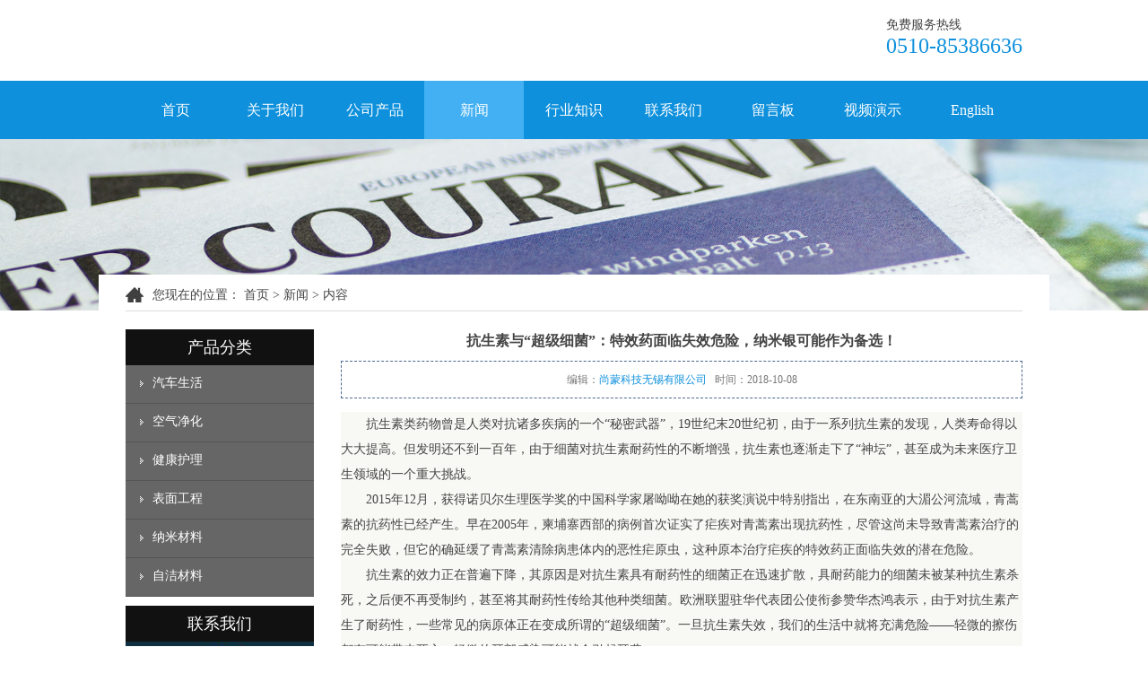

--- FILE ---
content_type: text/html; charset=utf-8
request_url: http://www.solmontech.com/news-413775
body_size: 6641
content:
<!DOCTYPE HTML PUBLIC "-//W3C//DTD XHTML 1.0 Transitional//EN" "http://www.w3.org/TR/xhtml1/DTD/xhtml1-transitional.dtd">
<html xmlns="http://www.w3.org/1999/xhtml">
<head>
<meta http-equiv="Content-Type" content="text/html; charset=utf-8">
<title>抗生素与“超级细菌”：特效药面临失效危险_新闻动态_尚蒙科技无锡有限公司</title>
<meta name="description" content="抗生素与“超级细菌”：特效药面临失效危险">
<meta name="keywords" content="抗生素与“超级细菌”：特效药面临失效危险">
<meta name="viewport" content="width=device-width, user-scalable=no, initial-scale=1, maximum-scale=1, minimum-scale=1">
<meta name="applicable-device" content="pc">
<meta name="apple-mobile-web-app-title" content="抗生素与“超级细菌”：特效药面临失效危险，纳米银可能作为备选！">
<meta name="application-name" content="尚蒙科技无锡有限公司">
<meta property="og:type" content="article">
<meta property="og:site_name" content="尚蒙科技无锡有限公司">
<meta property="og:image" content="http://www.solmontech.com/Content/File_Img/solmontech.com/logo10356.jpg">
<meta property="og:title" content="抗生素与“超级细菌”：特效药面临失效危险，纳米银可能作为备选！">
<meta property="og:description" content="抗生素与“超级细菌”：特效药面临失效危险">
<meta property="og:tag" content="抗生素与“超级细菌”：特效药面临失效危险">
<meta property="og:url" content="http://www.solmontech.com/news-413775">
<meta property="og:release_date" content="2018-10-08">
<link href="http://www.solmontech.com/news-413775" rel="canonical">
<link href="http://m.solmontech.com/news-413775" rel="alternate" media="only screen and (max-width: 640px)">
<link href="/Content/File_Img/solmontech.com/favicon.ico" rel="shortcut icon" type="image/x-icon">
<link href="/Content/C_IMG/m75/blue/style.css" rel="stylesheet" type="text/css">
<script src="/Content/C_JS/jquery.js" type="text/javascript"></script>
<script src="/Content/C_JS/common.js"></script>
</head>
<body>
<div class="top"><a href="http://www.solmontech.com/"><img src="/Content/File_Img/solmontech.com/logo10356.jpg" alt="尚蒙科技无锡有限公司"></a>
  <div class="tel">免费服务热线<span>0510-85386636</span></div>
</div>
<div class="nav-wrap">
  <div class="nav">
    <ul class="nav_cn site_10356">
      <li><a href="http://www.solmontech.com/" class="inmenu">首页</a></li>
<li><a href="http://www.solmontech.com/about-us" class="inmenu">关于我们</a></li>
<li onmouseover="displaySubMenu(this)" onmouseout="hideSubMenu(this)"><a href="http://www.solmontech.com/products" class="inmenu">公司产品</a>
<ul class="submenu"><li class="side_nav1" id="cat1"><a href="http://www.solmontech.com/car-life/">汽车生活</a></li>
<li class="side_nav1" id="cat2"><a href="http://www.solmontech.com/air-purification/">空气净化</a></li>
<li class="side_nav1" id="cat3"><a href="http://www.solmontech.com/health-care/">健康护理</a></li>
<li class="side_nav1" id="cat4"><a href="http://www.solmontech.com/surface-engineering/">表面工程</a></li>
<li class="side_nav1" id="cat5"><a href="http://www.solmontech.com/nanomaterials/">纳米材料</a></li>
<li class="side_nav1" id="cat6"><a href="http://www.solmontech.com/zjcl/">自洁材料</a></li>
</ul></li>
<li><a href="http://www.solmontech.com/newslist-1" class="inmenu_1">新闻</a></li>
<li><a href="http://www.solmontech.com/industrylist-1" class="inmenu">行业知识</a></li>
<li><a href="http://www.solmontech.com/contact-us" class="inmenu">联系我们</a></li>
<li><a href="http://www.solmontech.com/inquiry" class="inmenu">留言板</a></li>
<li><a href="http://www.solmontech.com/video-2" class="inmenu">视频演示</a></li>
<li id="liReview"> <a href="http://en.solmontech.com/" class="inmenu" target="_blank" rel="nofollow">English</a></li>
    </ul>
  </div>
</div>
<div class="inner-banner"><img src="/Content/File_Img/solmontech.com/banner/45221.jpg?rnd=0.514496301074743" alt="Banner"></div>
<div class="inner">
  <div class="position"><img src="/Content/C_IMG/m75/home.jpg"><div class="bPosition">您现在的位置： <a href="http://www.solmontech.com/">首页</a> > <a href="http://www.solmontech.com/newslist-1">新闻</a> > 内容 </div></div>
  <div class="inner-l">
    <div class="inner-title">产品分类</div>
    <ul class="sf-menu">
      
<li class="menu-item LiLevel1" id="cat1"><a href="http://www.solmontech.com/car-life/">汽车生活</a><ul class="pro-menu">
<li class="LiProDetail"><a href="http://www.solmontech.com/car-life/anti-rain-agent.html">汽车防雨剂</a></li>

<li class="LiProDetail"><a href="http://www.solmontech.com/car-life/anti-fog-agent.html">防雾剂</a></li>
</ul></li>

<li class="menu-item LiLevel1" id="cat2"><a href="http://www.solmontech.com/air-purification/">空气净化</a><ul class="pro-menu">
<li class="LiProDetail"><a href="http://www.solmontech.com/air-purification/efficient-air-purifier.html">高效空气净化器</a></li>
</ul></li>

<li class="menu-item LiLevel1" id="cat3"><a href="http://www.solmontech.com/health-care/">健康护理</a></li>

<li class="menu-item LiLevel1" id="cat4"><a href="http://www.solmontech.com/surface-engineering/">表面工程</a><ul class="pro-menu">
<li class="LiProDetail"><a href="http://www.solmontech.com/surface-engineering/self-cleaning-nanocoating.html">光伏面板防尘自洁超疏水纳米涂层</a></li>

<li class="LiProDetail"><a href="http://www.solmontech.com/surface-engineering/glass-shell.html">幕墙及其浴室玻璃自洁易洁玻璃处理剂-疏水性</a></li>

<li class="LiProDetail"><a href="http://www.solmontech.com/surface-engineering/plasma-surface.html">大气等离子体表面改性-活化、清洁和亲水处理</a></li>

<li class="LiProDetail"><a href="http://www.solmontech.com/surface-engineering/hydrophobic-anti-icing-paint.html">超疏水材料</a></li>
</ul></li>

<li class="menu-item LiLevel1" id="cat5"><a href="http://www.solmontech.com/nanomaterials/">纳米材料</a><ul class="pro-menu">
<li class="LiProDetail"><a href="http://www.solmontech.com/nanomaterials/nanoagcu.html">纳米银铜双金属溶胶（水性和酒精性）</a></li>

<li class="LiProDetail"><a href="http://www.solmontech.com/nanomaterials/nano-silver-sol.html">纳米银</a></li>

<li class="LiProDetail"><a href="http://www.solmontech.com/nanomaterials/nanopt.html">纳米铂金</a></li>
</ul></li>

<li class="menu-item LiLevel1" id="cat6"><a href="http://www.solmontech.com/zjcl/">自洁材料</a></li>

    </ul>
    <div class="inner-title">联系我们</div>
    <img src="/Content/C_IMG/m75/contact.jpg">
    <div class="inner-content"><p><span style="font-family: 宋体, SimSun;">联系人:杨经理</span></p><p><span style="font-family: 宋体, SimSun;">电话:0510-85386636</span></p><p><span style="font-family: 宋体, SimSun;">手机:18001518665</span></p><p><span style="font-family: 宋体, SimSun;">尚蒙科技无锡有限公司</span></p><p><span style="font-family: 宋体, SimSun;">地址:江苏省无锡市新吴区菱湖大道228号天安智慧城A1-602</span></p><p><br/></p></div>
  </div>
  <div class="inner-r">
    <div class="news-content">
      <div class="newsTitle">抗生素与“超级细菌”：特效药面临失效危险，纳米银可能作为备选！</div>
      <div class="newsDate">编辑：<a href="http://www.solmontech.com/">尚蒙科技无锡有限公司</a>&nbsp;&nbsp;&nbsp;时间：2018-10-08</div>
      <div class="newsContent"><p style="font-family: 宋体; font-size: 14px; white-space: normal; background-color: rgb(248, 249, 244); text-indent: 2em;">抗生素类药物曾是人类对抗诸多疾病的一个“秘密武器”，19世纪末20世纪初，由于一系列抗生素的发现，人类寿命得以大大提高。但发明还不到一百年，由于细菌对抗生素耐药性的不断增强，抗生素也逐渐走下了“神坛”，甚至成为未来医疗卫生领域的一个重大挑战。</p><p style="font-family: 宋体; font-size: 14px; white-space: normal; background-color: rgb(248, 249, 244); text-indent: 2em;">2015年12月，获得诺贝尔生理医学奖的中国科学家屠呦呦在她的获奖演说中特别指出，在东南亚的大湄公河流域，青蒿素的抗药性已经产生。早在2005年，柬埔寨西部的病例首次证实了疟疾对青蒿素出现抗药性，尽管这尚未导致青蒿素治疗的完全失败，但它的确延缓了青蒿素清除病患体内的恶性疟原虫，这种原本治疗疟疾的特效药正面临失效的潜在危险。</p><p style="font-family: 宋体; font-size: 14px; white-space: normal; background-color: rgb(248, 249, 244); text-indent: 2em;">抗生素的效力正在普遍下降，其原因是对抗生素具有耐药性的细菌正在迅速扩散，具耐药能力的细菌未被某种抗生素杀死，之后便不再受制约，甚至将其耐药性传给其他种类细菌。欧洲联盟驻华代表团公使衔参赞华杰鸿表示，由于对抗生素产生了耐药性，一些常见的病原体正在变成所谓的“超级细菌”。一旦抗生素失效，我们的生活中就将充满危险——轻微的擦伤都有可能带来死亡，轻微的耳部感染可能就会引起耳聋。</p><p style="font-family: 宋体; font-size: 14px; white-space: normal; background-color: rgb(248, 249, 244); text-indent: 2em;">抗生素的耐药性问题，已越来越成为困扰世界各国的一个难题。世界卫生组织曾发布一份报告称，到2050年，由于细菌对抗生素产生耐药性，每年会导致1000万人丧生，相当于每3秒钟就有1人失去生命，危害将超过癌症。同时最令人担心的是，这种危害性正逐年攀升。比如治疗的大肠杆菌一般使用普通抗生素即可见效，但近几年多个国家报告部分患者即使使用最强效的抗生素也无济于事。目前在欧洲每年大概有25000人因此丧生，在欧盟范围内造成每年15亿欧元的医疗成本和经济损失，而在全球范围内，每年有约70万人死于各种耐药菌感染，23万新生儿因此夭折。</p><p style="font-family: 宋体; font-size: 14px; white-space: normal; background-color: rgb(248, 249, 244); text-indent: 2em;">但目前针对抗生素产生耐药性而进行的新药研发很难跟上耐药性产生的速度。世界卫生组织2017年9月发布的一份报告指出，目前新抗生素的研发严重不足，难以应对日益增长的抗生素耐药性威胁。报告警告说，全球抗生素正濒临枯竭。这项报告认为，抗生素耐药性的问题已严重危害现代医学的进展，目前急需加大对抗生素耐药感染研究与开发的投资，否则世界将被迫回到因常见感染而导致小手术致人死亡的年代。</p><p style="font-family: 宋体; font-size: 14px; white-space: normal; background-color: rgb(248, 249, 244); text-indent: 2em;">世卫组织强调，制药公司和研究人员必须立即关注能治疗某些可在几天内导致患者死亡的严重感染的新抗生素。目前进入临床阶段的大多数药物对现有抗生素类型进行的修复，只是短期的解决方案。而对于世卫组织确定会构成最大健康威胁的抗生素耐药感染，包括每年导致约25万人死亡的耐药性结核病，潜在的有效治疗方案则很少，70多年来，只有两种治疗耐药性结核病的新抗生素进入市场。如果要终结结核病，每年全球急需投入8亿多美元来研究新的抗结核药物。</p><p style="font-family: 宋体; font-size: 14px; white-space: normal; background-color: rgb(248, 249, 244); text-indent: 2em;">此外，对抗生素的滥用也是造成抗生素耐药性加速出现的一个重要原因。美国一家研究机构的数据表明，2000至2015年全球范围抗生素消费量增长了65%。尽管抗生素是治疗某些疾病的特效药，但过度依赖抗生素治疗只能适得其反。相比新抗生素的研发和投资，公众应该尽快学会科学谨慎地使用各类抗生素药物，否则未来我们将有可能死于一次普通的感染，而不是今天人们所恐惧的癌症、艾滋病等恶性疾病。</p><p style="font-family: 宋体; font-size: 14px; white-space: normal; background-color: rgb(248, 249, 244); text-indent: 2em;">也许，未来能帮助我们的只有一些无机抗生素了，纳米银将会成为首选！</p><p style="font-family: 宋体; font-size: 14px; white-space: normal; background-color: rgb(248, 249, 244); text-indent: 2em;"><br/></p><p style="font-family: 宋体; font-size: 14px; white-space: normal; background-color: rgb(248, 249, 244); text-indent: 2em;">以上根据科学网信息整理</p></div>
      <div class="prevNext">
          <p class="prev">上一条: 无</p>
          <p class="next">下一条: <a href="http://www.solmontech.com/news-288810">行业推荐：二十大未来最具潜力新材料 20top Materials For Future</a></p>
        </div>
      <ul class="rnews">
        <h3><strong>相关新闻</strong></h3>
        <li><a href="http://www.solmontech.com/news-274781" target="_blank">尚蒙科技牵手中国搜索，力争中国知名诚信品牌，在纳米铂金等纳米科技领域长足发展</a></li><li><a href="http://www.solmontech.com/news-274819" target="_blank">尚蒙科技在纳米银表面处理技术方面取得进展</a></li><li><a href="http://www.solmontech.com/news-274875" target="_blank">超疏水涂料的研究进展与应用</a></li><li><a href="http://www.solmontech.com/news-274883" target="_blank">揭秘：你不知道的光伏自洁技术</a></li><li><a href="http://www.solmontech.com/news-274980" target="_blank">纳米铂金私护凝胶——新一代女性的护航者</a></li><li><a href="http://www.solmontech.com/news-275312" target="_blank">防覆冰超疏水涂料的研究与进展</a></li><li><a href="http://www.solmontech.com/news-275321" target="_blank">纳米银等纳米科技即将作出的贡献远远超越我们探索至今的纳米世界</a></li><li><a href="http://www.solmontech.com/news-275352" target="_blank">中国已成为纳米铂金等纳米科技领域重要贡献者</a></li><li><a href="http://www.solmontech.com/news-284306" target="_blank">东京大学研制出可自修复愈合的硬质聚合物玻璃</a></li><li><a href="http://www.solmontech.com/news-284405" target="_blank">质监局抽检不合格率100%！涉14批次除甲醛空调产品17家生产、销售企业被集体约谈！</a></li><li><a href="http://www.solmontech.com/news-415197" target="_blank">科学家发现：纳米粒子治疗蛇咬伤</a></li><li><a href="http://www.solmontech.com/news-415200" target="_blank">用于人工光合作用的环保纳米粒子</a></li><li><a href="http://www.solmontech.com/news-429537" target="_blank">纳米银及纳米银铜抗菌应用新进展</a></li><li><a href="http://www.solmontech.com/news-429795" target="_blank">科学家们创造了新的阻油过滤技术</a></li><li><a href="http://www.solmontech.com/news-429941" target="_blank">纳米铂金合金可能取代纳米铂金用在氢气燃料电池上</a></li><li><a href="http://www.solmontech.com/news-431354" target="_blank">在这种超疏水表面上流动的盐水可以发电</a></li><li><a href="http://www.solmontech.com/news-452405" target="_blank">纳米银的稳定性如何呢</a></li><li><a href="http://www.solmontech.com/news-452414" target="_blank">纳米银抗菌凝胶有哪些副作用</a></li><li><a href="http://www.solmontech.com/news-463002" target="_blank">尚蒙科技无锡有限公司与加拿大蒙特利尔理工大学达成纳米银铜材料等项目达成合作意向</a></li><li><a href="http://www.solmontech.com/news-472167" target="_blank">中国抗菌材料的发展历程与展望</a></li>
      </ul>
    </div>
  </div>
</div>
<div class="foot"><ul class="footmenu">
  <li id="liabout-us"> <a href="http://www.solmontech.com/about-us" class="inmenu">关于我们</a></li>
<li id="liproducts"> <a href="http://www.solmontech.com/products" class="inmenu">公司产品</a></li>
<li id="linewslist-1"> <a href="http://www.solmontech.com/newslist-1" class="inmenu_1">新闻</a></li>
<li id="liindustrylist-1"> <a href="http://www.solmontech.com/industrylist-1" class="inmenu">行业知识</a></li>
<li id="licontact-us"> <a href="http://www.solmontech.com/contact-us" class="inmenu">联系我们</a></li>
<li id="liinquiry"> <a href="http://www.solmontech.com/inquiry" class="inmenu">留言板</a></li>
<li id="livideo-2"> <a href="http://www.solmontech.com/video-2" class="inmenu">视频演示</a></li>
<li id="lisitemap"><a href="http://www.solmontech.com/sitemap.xml" class="inmenu">站点地图</a></li>

</ul>
<p>地址：江苏省无锡市新吴区菱湖大道228号天安智慧城A1-602&nbsp;&nbsp;：0510-85386636&nbsp;&nbsp;传真：0510-85384339&nbsp;&nbsp;电子邮箱：<a href="mailto:info@solmontech.com" id="A_17">info@solmontech.com</a></p>
<p><script id="jsgovicon" src="http://odr.jsdsgsxt.gov.cn:8081/mbm/app/main/electronic/js/govicon.js?siteId=da6a525d638047aaa4efecf91f0a494a&width=32&height=45&type=1" type="text/javascript" charset="utf-8"></script> <a href="http://www.miitbeian.gov.cn" target="_blank">苏ICP备17013239<img src="/Content/C_IMG/YqbYearLight9.png" class="YqbYears" alt=""><a class="e_mobile" href="http://m.solmontech.com/">手机版</a></p>
<p>：</p></div>
<script src="/Content/C_JS/count.js"></script>
<script>var vIpAddress="3.133.156.142";var vSiteLangId="10356";</script>
<script>
(function(){
    var bp = document.createElement('script');
    var curProtocol = window.location.protocol.split(':')[0];
    if (curProtocol === 'https') {
        bp.src = 'https://zz.bdstatic.com/linksubmit/push.js';        
    }
    else {
        bp.src = 'http://push.zhanzhang.baidu.com/push.js';
    }
    var s = document.getElementsByTagName("script")[0];
    s.parentNode.insertBefore(bp, s);
})();
</script>
</body>
</html>

--- FILE ---
content_type: text/css
request_url: http://www.solmontech.com/Content/C_IMG/m75/blue/style.css
body_size: 5448
content:
@charset "utf-8";
* {margin:0px;padding:0px;}
body {font-family:"微软雅黑";font-size:14px;color:#444;line-height:25px;text-decoration:none;}
img {border:0;}
a {color:#444;text-decoration:none;}
a:hover {color:#0E90DC;text-decoration:none;}
ul, li, ol {list-style-type:none;}
h1, h2, h3, h4, h5, h6, dl, dt, p, b, i, span {font-weight:normal;color:#444;}
.top {width:1000px;height:90px;margin:0px auto;}
.top img {float:left;max-height:90px;}
.top .tel {float:right;margin-top:15px;}
.top .tel span {display:block;font-size:24px;line-height:22px;color:#0E90DC;}
.nav-wrap {width:100%;height:65px;background:#0E90DC;}
.nav {width:1000px;height:65px;margin:0px auto;}
.nav li {float:left;}
.nav li a {float:left;min-width:111px;}
.inmenu:link, .inmenu:visited {color:#FFF;font-size:16px;line-height:65px;height:65px;text-align:center;}
.inmenu:hover, .inmenu:active {color:#FFF;background:#42B0F2;text-decoration:none;transition:1s all;}
.inmenu_1:link, .inmenu_1:visited, .inmenu_1:hover, .inmenu_1:active {color:#FFF;font-size:16px;height:65px;line-height:65px;background:#42B0F2;transition:1s all;text-align:center;}
.nav li:hover {position:relative;z-index:99999999999;}
.nav li:hover a {background:#42B0F2;}
.nav li:hover ul li a {background:#0E90DC;}
.nav li ul li {float:none;text-align:left;border-top:1px solid #42B0F2;height:30px;}
.nav li ul li a {float:none;display:block;color:#FFF;white-space:nowrap;height:30px;line-height:30px;text-transform:capitalize;text-overflow:ellipsis;padding:0 15px;min-width:81px;}
.nav li ul li a:hover {color:#FFF;background:#42B0F2;transition:1s all;}
.nav li ul {display:none;position:absolute;top:65px;left:0;z-index:9999;}
#banner {clear:both;min-width:1000px;background:#f1f1f1;width:100%;margin:0px auto;}
.slider_img {display:block;text-align:center;height:100%;}
.slider_img img {display:inline-block!important;margin:0px 0;max-width:100%;width:auto;height:auto;display:block;}
.wmuSlider {height:100%!important;position:relative;overflow:hidden;}
.bbdd {z-index:2;position:absolute;bottom:2%;margin:0;padding:0;width:100%;text-align:center;}
.bbdd li {margin:0 10px 10px 0;list-style-type:none;display:inline-block;}
.bbdd a {display:inline-block;text-indent:999px;width:32px;height:16px;background:url(dot.png) no-repeat 0 -16px;display:block;overflow:hidden;}
.bbdd a.wmuActive {background-position:0 0;}
.banner {width:100%;text-align:center;margin:0 auto;margin-bottom:10px;background:#f1f1f1;}
.banner img {min-width:1000px;max-width:100%;}
.wmuSliderPrev, .wmuSliderNext {width:70px;height:70px;line-height:99em;overflow:hidden;margin:-35px 0 0;display:block;background:url(ad_ctr.png) no-repeat;position:absolute;top:50%;z-index:10;cursor:pointer;opacity:0;filter:alpha(opacity=0);-webkit-transition:all .3s ease;}
.wmuSliderNext {background-position:0 -70px;right:0;}
.wmuSliderPrev {left:0;}
.wmuSlider:hover .wmuSliderNext {opacity:0.8;filter:alpha(opacity=25);}
.wmuSlider:hover .wmuSliderPrev {opacity:0.8;filter:alpha(opacity=25);}
.wmuSlider:hover .wmuSliderNext:hover, .wmuSlider:hover .wmuSliderPrev:hover {opacity:1;filter:alpha(opacity=50);}
.about {width:1000px;margin:0 auto;padding:50px 0 0 0;height:400px;overflow:hidden;}
.aboutleft {float:left;width:350px;padding:5px 0 0 0;}
.aboutleft p.name {text-align:right;text-transform:uppercase;font-size:18px;font-weight:bold;color:#4e6990;font-family:"宋体";}
.about_container {width:350px;height:263px;float:left;position:relative;display:inherit;font-size:12px;overflow:hidden;margin:5px 0px 0 0px;}
.about_container img {width:350px;height:263px;}
.aboutleft p.biao {clear:both;text-align:right;padding:10px 0 0 0;}
.aboutright {float:right;width:604px;height:343px;background:url(q2.png) left top no-repeat;}
.aboutmore {float:left;width:96px;height:133px;display:inline;margin:169px 0 0 0;}
.aboutcon {float:right;width:490px;padding:40px 0 0 0;height:280px;}
.aboutcon p {font-size:20px;color:#4e6990;overflow:hidden;}
.abcon {float:left;width:490px;line-height:30px;color:#747474;font-size:14px;height:245px;overflow:hidden;margin-top:5px;}
.products {width:100%;height:auto;background:#f4f4f4;padding:50px 0px;}
.products p.proname {width:100%;text-align:center;color:#4e6990;font-weight:bold;font-size:30px;font-family:"宋体";}
.products p.protitle {width:100%;text-align:center;color:#4e6990;font-size:20px;margin-top:15px;}
.products p.protitle span {color:#0E90DC;}
.search {width:270px;height:30px;border:1px solid #bbb;border-radius:100px;margin:0px auto;margin-top:25px;background:#FFF;}
.search .search_text {width:200px;height:30px;line-height:30px;line-height:32px;border:0;float:left;margin-left:20px;color:#999;}
.search .search_but {width:20px;height:30px;line-height:30px;border:0;float:left;margin-right:10px;background:url(button.gif) no-repeat 0px 6px;margin-left:20px;}
.category {width:1000px;height:auto;overflow:hidden;margin:0px auto;text-align:center;background:url(tiao.jpg) no-repeat center bottom;padding:30px 0px;}
.category li {width:auto;height:20px;line-height:20px;overflow:hidden;display:inline-block;padding:0px 8px;border-right:1px dashed #bbb;}
.category span {font-size:12px;padding:5px 15px;background:#0E90DC;}
.category span a {color:#FFF;line-height:10px;}
.product-list {width:100%;height:auto;overflow:hidden;padding-top:35px;border-top:1px solid #DDD;}
.pro-scr {width:1000px;height:auto;OVERFLOW:hidden;ZOOM:1;margin:20px auto;}
.pro-scr .pcont {FLOAT:left;OVERFLOW:hidden;WIDTH:930px;}
.pro-scr .ScrCont {WIDTH:32733px;ZOOM:1;}
.pro-scr #List1_1 {FLOAT:left;}
.pro-scr #List2_1 {FLOAT:left;}
.pro-scr .LeftBotton {background:url(about03.jpg) no-repeat top left;FLOAT:left;MARGIN:65px 0px 0px 0px;WIDTH:35px;HEIGHT:78px;}
.pro-scr .RightBotton {background:url(about04.jpg) no-repeat top right;FLOAT:right;MARGIN:65px 0px 0px 0px;WIDTH:35px;HEIGHT:78px;}
.pro-scr .LeftBotton {BACKGROUND-POSITION:0px 0px;MARGIN-LEFT:0px;}
.pro-scr .RightBotton {BACKGROUND-POSITION:0px 0px;MARGIN-LEFT:0px;}
.pl {DISPLAY:block;CURSOR:pointer;float:left;}
.pl li {float:left;width:222px;margin:0px 5px;background:#333;}
.pl li:hover {background:#0E90DC;transition:0.3s all;}
.pl li img {display:block;width:216px;height:162px;border:3px solid #FFF;}
.pl li img:hover {border:3px solid #0E90DC;transition:1s all;}
.pl li a {display:block;color:#FFF;text-align:center;line-height:35px;border-top:1px solid #FFF;}
.news {width:1000px;height:auto;margin:50px auto;overflow:hidden;}
.news p.newsname {width:100%;text-align:center;color:#4e6990;font-weight:bold;font-size:30px;font-family:"宋体";}
.news p.newstitle {width:100%;text-align:center;color:#4e6990;font-size:20px;margin-top:15px;}
.news p.newstitle span {color:#0E90DC;}
.news-list {width:1000px;height:auto;overflow:hidden;margin:0px auto;margin-top:30px;}
.news-list li {width:460px;height:80px;overflow:hidden;float:left;margin:10px;padding:10px;background:#eee;}
.news-list li .date {width:80px;height:80px;float:left;margin-right:15px;background:#4e6990;color:#FFF;text-align:center;font-size:18px;line-height:40px;border-radius:3px;}
.news-list li .date span {display:block;color:#FFF;border-top:1px dashed #8298B9;}
.news-list li .title {width:365px;height:23x;line-height:23px;float:left;font-weight:bold;font-size:15px;}
.news-list li .detail {width:365px;height:56x;line-height:18px;float:left;font-weight:normal;margin-top:3px;font-size:12px;color:#888;}
.news-list li:hover {background:#333;transition:1s all;}
.news-list li:hover div.title a {color:#FFF;transition:1s all;}
.news-list li:hover div.detail {color:#999;transition:1s all;}
.news-list li:hover div.date {background:#0E90DC;transition:1s all;}
.news-list li:hover div.date span {border-top:1px dashed #42B0F2;transition:1s all;}
.more {width:100%;text-align:center;text-transform:uppercase;margin-top:30px;}
.more a {text-align:center;white-space:nowrap;color:#4e6990;font:15px "宋体";border:2px solid #4e6990;padding:5px 25px;display:inline-block;margin:0 auto;}
.more font {font-family:"微软雅黑";display:block;position:relative;margin-top:-15px;background:#FFF;font-size:15px;padding:0px 10px;}
.hot-pro {width:100%;height:auto;overflow:hidden;background:#f2f2f2;padding:40px 0px;}
.hot-pro .hp-inner {width:1000px;height:auto;overflow:hidden;margin:0px auto;}
.caseleft {float:left;width:216px;border-right:1px dotted #4e6990;height:205px;display:inline;margin:0px 0px 0 0;}
.pronamec {float:left;width:190px;text-align:center;color:#4e6990;font-size:26px;font-family:"Times New Roman", Times, serif;text-transform:uppercase;padding:0;}
.pronac {float:left;width:190px;text-align:center;font-size:18px;font-family:'Microsoft Yahei';font-size:18px;padding:1px 0;}
.casephone {display:block;float:left;width:190px;color:#4e6990;font-weight:bold;font-size:20px;line-height:30px;font-family:'Microsoft Yahei';display:inline;margin:28px 0 0 0;}
.casephone img {vertical-align:-0.13em;}
.casetel {display:block;float:left;width:190px;color:#c40000;text-indent:30px;font-size:18px;line-height:30px;font-family:Arial, Helvetica, sans-serif;}
.casemore {float:left;display:inline;margin:20px 0 0 0;width:174px;height:20px;border:1px solid #4e6990;background:#FFF;text-align:center;line-height:20px;color:#4e6990;}
.caseright {DISPLAY:block;CURSOR:pointer;float:right;}
.caseright li {float:left;width:222px;margin:0px 0px 0px 37px;background:#333;}
.caseright li:hover {background:#0E90DC;transition:0.3s all;}
.caseright li img {display:block;width:222px;height:168px;}
.caseright li a {display:block;color:#FFF;text-align:center;line-height:35px;border-top:1px solid #FFF;}
.foot {width:100%;height:auto;overflow:hidden;background:#000;padding-bottom:20px;text-align:center;}
.footmenu {width:100%;height:60px;overflow:hidden;background:#0E90DC;text-align:center;margin-bottom:20px;font-size:14px;}
.footmenu li {height:30px;line-height:30px;display:inline-block;}
.footmenu li a {margin-top:15px;color:#FFF;padding:5px 33px;}
.footmenu li a:hover {background:#42B0F2;transition:1s all;color:#FFF;border-radius:4px;}
.foot p {width:1000px;height:25px;line-height:25px;overflow:hidden;text-align:center;font-size:13px;margin:0px auto;color:#777;}
.foot p a {color:#777;}
.foot p:nth-of-type(3) { height:auto;}
.inner-banner {width:100%;height:auto;overflow:hidden;text-align:center;}
.inner-banner img {max-width:100%;min-width:1000px;}
.position {width:1000px;height:30px;line-height:25px;margin:10px auto;border-bottom:1px solid #DDD;}
.position img {float:left;width:20px;height:autopx;margin-right:10px;margin-top:4px;}
.inner {width:1000px;background:#FFF;margin:0px auto;margin-top:-40px;overflow:hidden;padding:0px 30px 50px 30px;position:relative;}
.inner .inner-l {width:210px;float:left;}
.inner-title {width:210px;height:40px;background:#111;text-align:center;font-size:18px;color:#FFF;line-height:40px;margin-top:10px;}
.inner-content {width:210px;font-size:13px;color:#555;}
.inner-content p {color:#777;}
.inner .inner-l img {width:210px;height:auto;margin-bottom:5px;}
ul.sf-menu {clear:both;margin:0px auto;height:auto;position:relative;text-transform:capitalize;z-index:500;width:210px;background-color:#00a1e9;}
ul.sf-menu li {zoom:1;margin:0px;}
ul.sf-menu li a {color:#FFF;text-transform:capitalize;display:block;white-space:nowrap;text-overflow:ellipsis;overflow:hidden;height:42px;line-height:40px;font-size:14px;padding-left:30px;background:#666 url(point.png) no-repeat 15px 16px;border-bottom:1px solid #555;}
ul.sf-menu li a:hover, ul.sf-menu li a:active {background:#0E90DC url(point.png) no-repeat 15px 16px;color:#FFF;font-size:14px;}
ul.sf-menu li.hover, ul.sf-menu li:hover {position:relative;}
ul.sf-menu li.menu-item:hover {position:relative;}
ul.sf-menu ul {width:100%;margin:0px;padding:0px;position:absolute;left:210px;top:0px;visibility:hidden;text-transform:capitalize;}
ul.sf-menu ul li a {font-weight:normal;line-height:35px;border-bottom:1px solid #980000;background:#0E90DC;height:35px;color:#444;font-size:14px;padding-left:40px;}
ul.sf-menu li.hover ul li a, ul.sf-menu li.hover ul li a:hover, ul.sf-menu li.hover ul li a:active {color:#FFF;text-decoration:none;background:#0E90DC;font-size:14px;}
ul.sf-menu ul li a.hover, ul.sf-menu ul li a:hover {text-decoration:none;background:#0E90DC !important;color:#FFF;font-size:14px;}
li.LiLevel1 a {color:#FFF!important;}
li.LiLevel1 a:hover {color:#FFF!important;}
ul.sf-menu ul li ul {padding:0px;}
ul.sf-menu ul ul {left:210px;margin:0px;padding:0px;visibility:hidden;}
ul.sf-menu ul ul li a {width:auto;padding:0px;padding-left:40px;text-decoration:none;font-size:14px;}
ul.pro-menu {margin-top:-1px;margin:0px;padding:0px;text-transform:capitalize;}
ul.sf-menu li:hover > ul {visibility:visible;margin:0px;padding:0px;}
ul.sf-menu li.LiProDetail a {background:#0E90DC!important;text-indent:-15px!important;color:#FFF!important;font-size:14px;}
ul.sf-menu li.LiProDetail a:hover, ul.sf-menu li.LiProDetail a:active {background:#890000!important;text-indent:-15px!important;font-size:14px;}
.inner .inner-r {width:760px;float:right;}
.inner-abo {width:760px;margin-top:10px;font-size:14px;}
.inner-pro {width:850px;margin-top:10px;overflow:hidden;}
.ipro-list {DISPLAY:block;CURSOR:pointer;}
.ipro-list li {float:left;width:233px;margin:0px 30px 10px 0px;background:#333;}
.ipro-list li:hover {background:#0E90DC;transition:0.3s all;}
.ipro-list li img {display:block;width:233px;height:175px;}
.ipro-list li a {display:block;color:#FFF;text-align:center;line-height:40px;border-top:1px solid #FFF;}
.news-inner {width:760px;height:auto;overflow:hidden;margin-top:10px;}
.news-inner li {width:740px;height:70px;overflow:hidden;float:left;margin-bottom:10px;padding:10px;background:#eee;}
.news-inner li .date {width:80px;height:70px;float:right;margin-left:15px;background:#bbb;color:#FFF;text-align:center;font-size:18px;line-height:35px;border-radius:3px;}
.news-inner li .date span {display:block;color:#FFF;border-top:1px dashed #eee;}
.news-inner li .title {width:630px;height:27x;line-height:27px;float:left;font-weight:inherit;font-size:15px;background:url(point1.png) no-repeat left 9px;padding-left:15px;}
.news-inner li .detail {width:645px;height:40x;line-height:20px;float:left;font-weight:normal;margin-top:3px;font-size:12px;color:#888;}
.news-inner li:hover {background:#333;transition:1s all;}
.news-inner li:hover div.title {background:url(point.png) no-repeat left 9px;}
.news-inner li:hover div.title a {color:#FFF;transition:1s all;}
.news-inner li:hover div.detail {color:#999;transition:1s all;}
.news-inner li:hover div.date {background:#0E90DC;color:#FFF;transition:1s all;}
.news-inner li:hover div.date span {border-top:1px dashed #42B0F2;color:#FFF;transition:1s all;}
.pages, .npage {clear:both;margin:0px auto;padding:15px 0px;text-align:center;font-size:12px;color:#b2b2b2;}
.pages a, .pages span {display:inline-block;height:24px;padding:0 2px;margin:0 2px!important;line-height:24px;border:1px solid #ccc;padding:0px 5px;color:#555;}
.pages a:link, .pages a:visited {color:#555;line-height:24px;border:1px solid #ccc;padding:0px 5px;}
.pages a:hover, .pages a:active, .pages span.ctxt {color:#EC1A24;font-weight:bold;text-decoration:none;border:1px solid #EC1A24;padding:0px 5px;}
.news-content {width:760px;font-size:14px;overflow:hidden;}
.newsTitle {clear:both;margin:0px auto;text-align:center;font-size:16px;font-weight:bold;color:#444;line-height:25px;padding:10px 0px;}
.newsDate {clear:both;margin:0px auto;padding:10px 0px;text-align:center;line-height:20px;margin-bottom:15px;border:1px dashed #4e6990;color:#777;font-size:12px;}
.newsDate a {color:#0E90DC;}
.newsDate a:hover {color:#0E90DC;}
.newsContent {clear:both;margin:0px auto;padding:0px;font-size:14px;color:#444;line-height:28px;word-wrap:break-word;word-break:normal;margin-bottom:15px;}
.prevNext {clear:both;margin:0px auto;border-top:dashed 1px #aaa;border-bottom:dashed 1px #aaa;height:30px;line-height:30px;color:#0E90DC;font-size:14px;-webkit-text-size-adjust:none;padding:15px 0px;}
.prevNext a {text-decoration:underline;}
.prevNext .prev {float:left;}
.prevNext .prev a {text-decoration:none;}
.prevNext .prev a:hover {color:#0E90DC;text-decoration:none;}
.prevNext .next {float:right;}
.prevNext .next a {text-decoration:none;}
.prevNext .next a:hover {color:#0E90DC;text-decoration:none;}
.rnews {width:760px;padding-bottom:30px;}
.rnews strong {font-size:16px;line-height:33px;height:33px;padding-top:5px;color:#0E90DC;margin-bottom:10px;font-weight:bold;display:block;}
.rnews li {float:left;width:360px;height:40px;line-height:40px;margin:0px 20px 0px 0px;border-bottom:1px solid #FFF;background:#eee url(point.jpg) no-repeat 10px 15px;}
.rnews li a {color:#444;display:block;width:332px;white-space:nowrap;text-overflow:ellipsis;overflow:hidden;font-size:13px;text-decoration:none;padding-left:28px;}
.rnews li a:hover {color:#FFF;background:#aaa url(point.jpg) no-repeat 10px 15px;}
.pro-content {width:760px;margin-top:20px;font-size:14px;}
.pro-detail {width:760px;overflow:hidden;padding-bottom:20px;border-bottom:1px dashed #ccc;}
.pro-detail .fl {max-width:380px;float:left;}
.pro-detail .fl img {max-width:370px;border:5px solid #DDD;}
.pro-detail .fr {width:360px;float:right;font-size:14px;}
.pro-detail .fr strong {font-weight:600;width:360px;display:block;font-size:17px;border-bottom:1px dashed #DDD;padding:7px 0px;margin-bottom:10px;}
#con {FONT-SIZE:14px;MARGIN:0px auto;WIDTH:748px;margin-top:20px;}
#tags {PADDING-RIGHT:0px;PADDING-LEFT:0px;PADDING-BOTTOM:0px;MARGIN:0px;WIDTH:400px;PADDING-TOP:0px;HEIGHT:35px;}
#tags LI {BACKGROUND:#111;FLOAT:left;MARGIN-RIGHT:10px;LIST-STYLE-TYPE:none;HEIGHT:35px;padding:0px 25px;}
#tags LI A {BACKGROUND:none;FLOAT:left;COLOR:#FFF;LINE-HEIGHT:35px;HEIGHT:35px;TEXT-DECORATION:none;}
#tags LI.emptyTag {BACKGROUND:#0E90DC;WIDTH:100px;}
#tags LI.selectTag {BACKGROUND:#0E90DC;POSITION:relative;HEIGHT:35px;}
#tags LI.selectTag A {COLOR:#FFF;LINE-HEIGHT:35px;HEIGHT:35px;}
#tagContent {PADDING-TOP:10px;}
.tagContent {DISPLAY:none;WIDTH:748px;COLOR:#333;PADDING-TOP:10px;font-size:14px;line-height:28px;}
#tagContent DIV.selectTag {DISPLAY:block;}
.feedback {clear:both;margin:0px auto;padding:0px;margin:20px 0px 0px 0px;}
.submita {margin:16px auto;display:inline-block;padding:0 18px!important;line-height:22px;background:#ff9c00;border:0px;height:24px;color:#FFF;cursor:pointer;font-size:16px;}
.xh {color:#f00;padding:0 3px;}
#feedbackForm {margin:20px 0px 0px 0px;}
#feedbackForm .text {width:300px;height:26px;margin:10px 0px 0px 0px;font-size:12px;line-height:26px;padding:0px 0px 0px 5px;border:1px solid #CCC;}
#feedbackForm .lable {padding:10px 12px 0px 0px;line-height:30px;height:30px;text-align:right;}
#feedbackForm .atextarea {float:left;border:1px solid #CCC;height:100px;width:305px;ont-size:12px;margin-top:10px;line-height:24px;color:#666;}
#feedbackForm .smtcss {padding-right:112px;text-align:center;}
.table {border-collapse:collapse;}
.table td, .table th {border:1px solid #cdcdcd;padding:5px;}
.table p {padding:0px;margin:0px;}
.e_mobile {display:inline-block;height:25px;line-height:25px;background:url(/Content/C_IMG/emobile.png) 0px -50px no-repeat;text-indent:25px;}
.YqbYears {vertical-align:middle;padding-left:8px;margin-top:-6px;}
